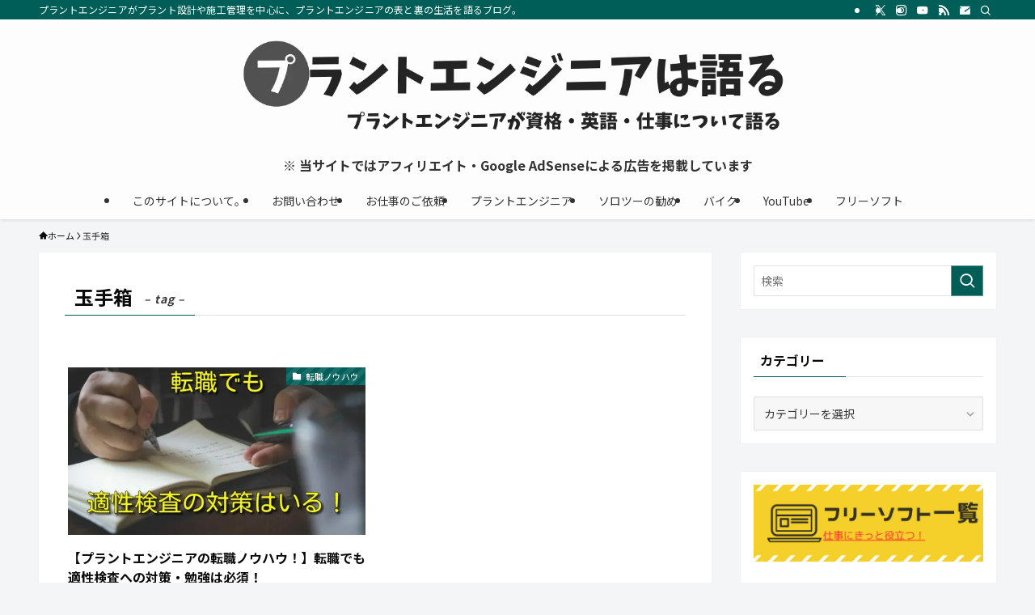

--- FILE ---
content_type: text/html; charset=utf-8
request_url: https://www.google.com/recaptcha/api2/aframe
body_size: 267
content:
<!DOCTYPE HTML><html><head><meta http-equiv="content-type" content="text/html; charset=UTF-8"></head><body><script nonce="cMgLQRQM4FSi52OVWQYRmg">/** Anti-fraud and anti-abuse applications only. See google.com/recaptcha */ try{var clients={'sodar':'https://pagead2.googlesyndication.com/pagead/sodar?'};window.addEventListener("message",function(a){try{if(a.source===window.parent){var b=JSON.parse(a.data);var c=clients[b['id']];if(c){var d=document.createElement('img');d.src=c+b['params']+'&rc='+(localStorage.getItem("rc::a")?sessionStorage.getItem("rc::b"):"");window.document.body.appendChild(d);sessionStorage.setItem("rc::e",parseInt(sessionStorage.getItem("rc::e")||0)+1);localStorage.setItem("rc::h",'1770067871443');}}}catch(b){}});window.parent.postMessage("_grecaptcha_ready", "*");}catch(b){}</script></body></html>